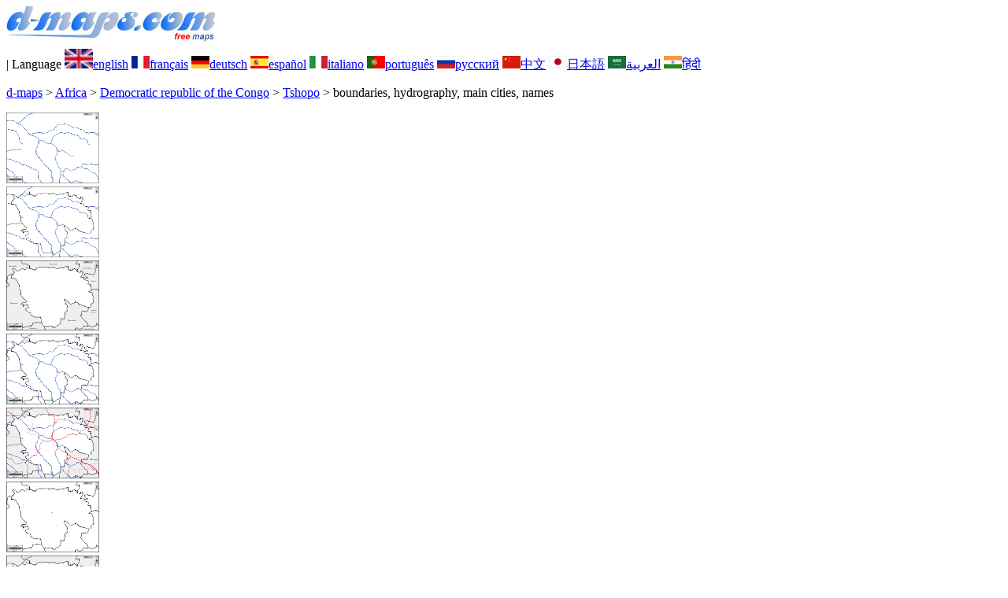

--- FILE ---
content_type: text/html; charset=UTF-8
request_url: https://www.d-maps.com/carte.php?num_car=260348&lang=en
body_size: 2293
content:
<!DOCTYPE html><html lang="en"><head><meta charset="UTF-8"><meta name=viewport content="width=device-width, initial-scale=1"><link rel="shortcut icon" href="o/favicon.ico" type="image/x-icon" /><link href="o/dm33_com.css" rel="stylesheet" TYPE="text/css"><link rel="canonical" href="https://d-maps.com/carte.php?num_car=260348&lang=en" /><link rel="alternate" hreflang="fr" href="https://d-maps.com/carte.php?num_car=260348&lang=fr"><link rel="alternate" hreflang="de" href="https://d-maps.com/carte.php?num_car=260348&lang=de"><link rel="alternate" hreflang="es" href="https://d-maps.com/carte.php?num_car=260348&lang=es"><link rel="alternate" hreflang="it" href="https://d-maps.com/carte.php?num_car=260348&lang=it"><link rel="alternate" hreflang="pt" href="https://d-maps.com/carte.php?num_car=260348&lang=pt"><link rel="alternate" hreflang="ru" href="https://d-maps.com/carte.php?num_car=260348&lang=ru"><link rel="alternate" hreflang="zh" href="https://d-maps.com/carte.php?num_car=260348&lang=zh"><link rel="alternate" hreflang="ja" href="https://d-maps.com/carte.php?num_car=260348&lang=ja"><link rel="alternate" hreflang="ar" href="https://d-maps.com/carte.php?num_car=260348&lang=ar"><link rel="alternate" hreflang="hi" href="https://d-maps.com/carte.php?num_car=260348&lang=hi"><script async src="https://pagead2.googlesyndication.com/pagead/js/adsbygoogle.js?client=ca-pub-9222857090923782"
     crossorigin="anonymous"></script><script async src="https://fundingchoicesmessages.google.com/i/pub-9222857090923782?ers=1" nonce="5_3lYD3slW_1uUPUnNXHkw"></script><script nonce="5_3lYD3slW_1uUPUnNXHkw">(function() {function signalGooglefcPresent() {if (!window.frames['googlefcPresent']) {if (document.body) {const iframe = document.createElement('iframe'); iframe.style = 'width: 0; height: 0; border: none; z-index: -1000; left: -1000px; top: -1000px;'; iframe.style.display = 'none'; iframe.name = 'googlefcPresent'; document.body.appendChild(iframe);} else {setTimeout(signalGooglefcPresent, 0);}}}signalGooglefcPresent();})();</script><meta name="description" content="Tshopo d-maps.com: free map, free outline map, free blank map, free high definition base map. GIF, PDF, CDR, SVG and WMF files, boundaries, hydrography, main cities, names">
		<meta name="keywords" content="Tshopo, maps, cartography, geography, geographic, backgrounds, free, bitmap, vector, GIF, PDF, CDR, SVG, WMF">
	 	<title>Tshopo, d-maps.com: free map, free blank map, free outline map, free base map, boundaries, hydrography, main cities, names</title></head><body><div class="premier_bandeau"><div class="logo_pc"><a href="index.php?lang=en"><img src="images/logo_en.jpg" alt="logo" ></a></div><div class="drapeaux_pc">| Language <a href=carte.php?num_car=260348&lang=en class="drapeau" ><img src="images/en.gif" alt="" height = 25 width = 36><span>english</span></a> <a href=carte.php?num_car=260348&lang=fr class="drapeau" ><img src="images/fr.gif" alt="" height = 16 width = 23><span>français</span></a> <a href=carte.php?num_car=260348&lang=de class="drapeau" ><img src="images/de.gif" alt="" height = 16 width = 23><span>deutsch</span></a> <a href=carte.php?num_car=260348&lang=es class="drapeau" ><img src="images/es.gif" alt="" height = 16 width = 23><span>español</span></a> <a href=carte.php?num_car=260348&lang=it class="drapeau" ><img src="images/it.gif" alt="" height = 16 width = 23><span>italiano</span></a> <a href=carte.php?num_car=260348&lang=pt class="drapeau" ><img src="images/pt.gif" alt="" height = 16 width = 23><span>português</span></a> <a href=carte.php?num_car=260348&lang=ru class="drapeau" ><img src="images/ru.gif" alt="" height = 16 width = 23><span>русский</span></a> <a href=carte.php?num_car=260348&lang=zh class="drapeau" ><img src="images/zh.gif" alt="" height = 16 width = 23><span>中文</span></a> <a href=carte.php?num_car=260348&lang=ja class="drapeau" ><img src="images/ja.gif" alt="" height = 16 width = 23><span>日本語</span></a> <a href=carte.php?num_car=260348&lang=ar class="drapeau" ><img src="images/ar.gif" alt="" height = 16 width = 23><span>العربية</span></a> <a href=carte.php?num_car=260348&lang=hi class="drapeau" ><img src="images/hi.gif" alt="" height = 16 width = 23><span>हिंदी</span></a></div></div><p class="titre_general"><a href="index.php?lang=en" class="ariane"> d-maps</a> > <a href="continent.php?num_con=1&lang=en" class="ariane">Africa</a> > <a href="continent.php?num_con=82&lang=en" class="ariane">Democratic republic of the Congo</a> > <a href="pays.php?num_pay=4806&lang=en" class="ariane">Tshopo</a> > <span class="jaune">boundaries, hydrography, main cities, names</span></p><div class="carte_cadre_miniature"><div><a href="pays.php?num_pay=4806&lang=en"><img src=m/africa/drc/tshopo/tshopo01s.gif width=118> </a></div><div><a href="pays.php?num_pay=4806&lang=en"><img src=m/africa/drc/tshopo/tshopo04s.gif width=118> </a></div><div><a href="pays.php?num_pay=4806&lang=en"><img src=m/africa/drc/tshopo/tshopo07s.gif width=118> </a></div><div><a href="pays.php?num_pay=4806&lang=en"><img src=m/africa/drc/tshopo/tshopo10s.gif width=118> </a></div><div><a href="pays.php?num_pay=4806&lang=en"><img src=m/africa/drc/tshopo/tshopo13s.gif width=118> </a></div><div><a href="pays.php?num_pay=4806&lang=en"><img src=m/africa/drc/tshopo/tshopo16s.gif width=118> </a></div><div><a href="pays.php?num_pay=4806&lang=en"><img src=m/africa/drc/tshopo/tshopo19s.gif width=118> </a></div><div><a href="pays.php?num_pay=4806&lang=en"><img src=m/africa/drc/tshopo/tshopo22s.gif width=118> </a></div><div><a href="pays.php?num_pay=4806&lang=en"><img src=m/africa/drc/tshopo/tshopo25s.gif width=118> </a></div></div><div class="carte_titre_pc">	<img src=images/zz_drapeau.gif class="carte_drapeau" >Tshopo (DR of the Congo)<div class="carte_attributs"><img src="images/coche.png" alt="" class="pays_coche">&nbsp;&nbsp;boundaries&nbsp;&nbsp;&nbsp;&nbsp;&nbsp;&nbsp;&nbsp;&nbsp;<img src="images/coche.png" alt="" class="pays_coche">&nbsp;&nbsp;hydrography&nbsp;&nbsp;&nbsp;&nbsp;&nbsp;&nbsp;&nbsp;&nbsp;<img src="images/coche.png" alt="" class="pays_coche">&nbsp;&nbsp;main cities&nbsp;&nbsp;&nbsp;&nbsp;&nbsp;&nbsp;&nbsp;&nbsp;<img src="images/coche.png" alt="" class="pays_coche">&nbsp;&nbsp;names</div></div><div class="carte_liens_pub_pc"><div class="carte_liens"><div class="carte_images_fichier"><div><a href="m/africa/drc/tshopo/tshopo21.gif" title="GIF file"><img src="images/gif.gif" class="carte_liens_fichiers"></a></div><div><a href="m/africa/drc/tshopo/tshopo21.pdf" title="PDF file"><img src="images/pdf.gif" class="carte_liens_fichiers"></a></div><div><a href="https://d-maps.eu/m/africa/drc/tshopo/tshopo21.cdr" title="CDR file" download><img src="images/cdr.gif" class="carte_liens_fichiers"></a></div><div><a href="https://d-maps.eu/m/africa/drc/tshopo/tshopo21.svg" title="SVG file"><img src="images/svg.gif" class="carte_liens_fichiers"></a></div><div><a href="https://d-maps.eu/m/africa/drc/tshopo/tshopo21.wmf" title="WMF file" download><img src="images/wmf.gif" class="carte_liens_fichiers"></a></div></div><div class="carte_images_fichier"><div><a href=carte.php?num_car=260347&lang=en  title=Previous><img src="images/previous2.gif" class="carte_liens_fichiers" width=101 height=40></a></div><div><a href=carte.php?num_car=260349&lang=en title=Next><img src="images/next2.gif" class="carte_liens_fichiers" width=101 height=40></a></div></div></div><div class="carte_pub_top"><ins class="adsbygoogle"
     style="display:inline-block;width:890px;height:109px"
     data-ad-client="ca-pub-9222857090923782"
     data-ad-slot="7497163916"></ins>
<script>
     (adsbygoogle = window.adsbygoogle || []).push({});
</script></div></div><div class="carte_centrale"><div class="carte_centrale_pub"><ins class="adsbygoogle"
     style="display:inline-block;width:160px;height:600px"
     data-ad-client="ca-pub-9222857090923782"
     data-ad-slot="5025820828"></ins>
<script>
     (adsbygoogle = window.adsbygoogle || []).push({});
</script></div><div class="carte_centrale_pub"><a title="Tshopo : d-maps.com: free map, free blank map, free outline map, free base map : boundaries, hydrography, main cities, names"><img src="m/africa/drc/tshopo/tshopo21.gif" alt="Tshopo : d-maps.com: free map, free blank map, free outline map, free base map : boundaries, hydrography, main cities, names" width=937></a></div></div><div class="carte_bottom"><script async src="https://pagead2.googlesyndication.com/pagead/js/adsbygoogle.js?client=ca-pub-9222857090923782"
     crossorigin="anonymous"></script><ins class="adsbygoogle"
     style="display:inline-block;width:1200px;height:140px"
     data-ad-client="ca-pub-9222857090923782"
     data-ad-slot="5198804423"></ins>
<script>
     (adsbygoogle = window.adsbygoogle || []).push({});
</script></div><div class="carte_complementaire"><strong><font color="#964150">Tshopo : main cities</font></strong><br><br>Bafwasende - Banalia - Bandu - Basoko - Isangi - Kisangani - Opala - Ubundu - Yahuma - Yangambi  </div><p class="bandeau_bottom">| <a href="infos.php?lang=en" class="bandeau_bottom_liens_pc">About </a>| <a href="conditions.php?lang=en" class="bandeau_bottom_liens_pc">Terms and conditions of use </a>| <a href="guest.php?lang=en" class="bandeau_bottom_liens_pc">Guest book </a>| <a href="confidentialite.php?lang=en" class="bandeau_bottom_liens_pc">Privacy Policy </a> <a title=" Protected by CopyrightFrance.com " href="https://www.copyrightfrance.com/certificat-depot-copyright-france-58KU297-lgus.htm" target="_blank"><img src="images/58KU297-2.gif" alt=" CopyrightFrance.com " class="protected" width=236 height=19></a></p><div class="copyright_pc">&copy; 2007-2026&nbsp;https://d-maps.com</div>	</body></html>

--- FILE ---
content_type: text/html; charset=utf-8
request_url: https://www.google.com/recaptcha/api2/aframe
body_size: 258
content:
<!DOCTYPE HTML><html><head><meta http-equiv="content-type" content="text/html; charset=UTF-8"></head><body><script nonce="lTzRbrLuvU9tRk_-xTnFMA">/** Anti-fraud and anti-abuse applications only. See google.com/recaptcha */ try{var clients={'sodar':'https://pagead2.googlesyndication.com/pagead/sodar?'};window.addEventListener("message",function(a){try{if(a.source===window.parent){var b=JSON.parse(a.data);var c=clients[b['id']];if(c){var d=document.createElement('img');d.src=c+b['params']+'&rc='+(localStorage.getItem("rc::a")?sessionStorage.getItem("rc::b"):"");window.document.body.appendChild(d);sessionStorage.setItem("rc::e",parseInt(sessionStorage.getItem("rc::e")||0)+1);localStorage.setItem("rc::h",'1768751126550');}}}catch(b){}});window.parent.postMessage("_grecaptcha_ready", "*");}catch(b){}</script></body></html>

--- FILE ---
content_type: application/javascript; charset=utf-8
request_url: https://fundingchoicesmessages.google.com/f/AGSKWxUMxNbQpKd3Zto2ppepYL8E8P6MHNYgzB7r1YF-tot0sJi50R3vfAcSj74yg5usHLa7TETr1-5B_0VwpLT7ikmzRm0TCbslfFgEnkgmp-74eJrJZR7FKOJy1-scPx5RvGyrcsujJlBH1ubIM-lUCl_by3d3q5djMw2QRTFdJJErgZgZWaSxESL8h7hb/_/advph.-ad2./adlift4_/ads-pd..homad.
body_size: -1289
content:
window['99259b59-e487-4318-b2e3-bea8f89c5c72'] = true;